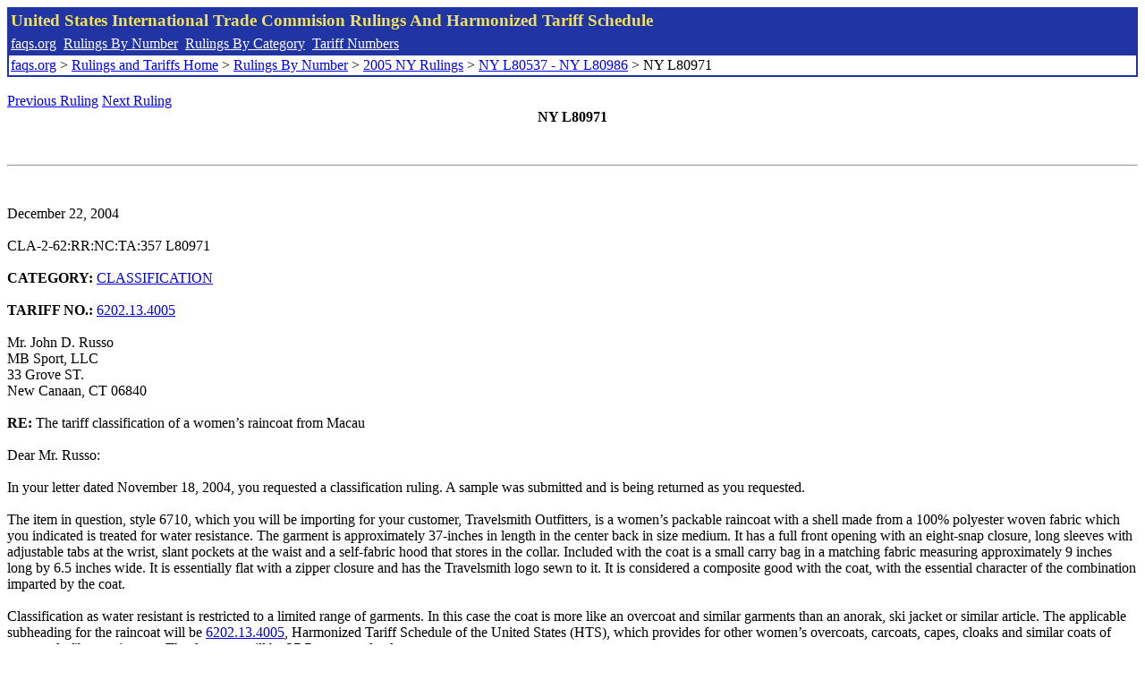

--- FILE ---
content_type: text/html; charset=UTF-8
request_url: http://www.faqs.org/rulings/rulings2005NYL80971.html
body_size: 2776
content:
<!DOCTYPE html PUBLIC "-//W3C//DTD XHTML 1.0 Strict//EN" "http://www.w3.org/TR/xhtml1/DTD/xhtml1-strict.dtd">
<html xmlns="http://www.w3.org/1999/xhtml" lang="en">
<head>
<meta http-equiv="Content-Type" content="text/html; charset=UTF-8" />
<title>NY L80971 - The tariff classification of a women’s raincoat from Macau - United States International Trade Commision Rulings</title>
</head>
<body>
<table style="text-align: left; color: rgb(255, 255, 153); background-color: rgb(33, 52, 163); width: 100%; height: 58px;" border="0" cellpadding="2" cellspacing="2"><tbody><tr style="color: rgb(239, 225, 93);"><td colspan="1" rowspan="1"><big><strong>United States International Trade Commision Rulings And Harmonized Tariff Schedule</strong></big></td></tr><tr><td colspan="1" rowspan="1" style="color: white;"><a style="color: white;" href="/">faqs.org</a>&nbsp;&nbsp;<a style="color: white;" href="http://faqs.org/rulings/ruling.html">Rulings By Number</a>&nbsp;&nbsp;<a style="color: white;" href="http://faqs.org/rulings/category.html">Rulings By Category</a>&nbsp;&nbsp;<a style="color: white;" href="http://faqs.org/rulings/tariff.html">Tariff Numbers</a></td></tr><tr><td style="background-color: white;"><span style="color: black;"><a href="/">faqs.org</a> > <a href="http://faqs.org/rulings/index.html">Rulings and Tariffs Home</a> > <a href="http://faqs.org/rulings/ruling.html">Rulings By Number</a> > <a href="http://faqs.org/rulings/ruling2005NY.html">2005 NY Rulings</a> > <a href="http://faqs.org/rulings/ruling2005NY7.html">NY L80537 - NY L80986</a> > NY L80971
</span></td></tr></tbody></table>
<br/><a href="http://faqs.org/rulings/rulings2005NYL80952.html">Previous Ruling</a> <a href="http://faqs.org/rulings/rulings2005NYL80986.html">Next Ruling</a><br/>
<center><strong>NY L80971</center></strong><br>
<script language="JavaScript">
<!--
function google_ad_request_done(google_ads) { var i;
if (google_ads.length>0) document.write('<hr><br><a href=\"' + google_info.feedback_url + '\" style=\"color:black; text-decoration:none\" onMouseOver=\"this.style.textDecoration=\'underline\'\" onMouseOut=\"this.style.textDecoration=\'none\'\"><b>Ads by Google</b></a>');

for(i = 0; i < google_ads.length && i < 3; ++i) { 
document.write('<br><a href=' +
google_ads[i].url 
+ ' onMouseOver="window.status=\''
+ google_ads[i].visible_url
+ '\'; return true"'
+ ' onMouseout="window.status=\'\'; return true"'

+'>' + '<b>' + 
google_ads[i].line1 +
'</b></a> - '
+ ''

+ google_ads[i].line2 + '  ' + google_ads[i].line3 + ' - '+

' <a class=\"red\" href=' + google_ads[i].url

+ ' onMouseOver="window.status=\''
+ google_ads[i].visible_url
+ '\'; return true"'
+ ' onMouseout="window.status=\'\'; return true"'

+ '>' +
google_ads[i].visible_url +
'</a><br>'
); 
} }

// -->
</script>

<script type="text/javascript"><!--
google_ad_client = "pub-5788426211617053";
google_ad_output = "js";
google_ad_channel ="4256548808";
google_feedback = "on"
//--></script> <script type="text/javascript"
src=" http://pagead2.googlesyndication.com/pagead/show_ads.js">
</script><br><hr> 

<br>
<b></b><br>
December 22, 2004<br>
<b></b><br>
CLA-2-62:RR:NC:TA:357 L80971<br>
<b></b><br>
<b>CATEGORY:</b> <a href="http://faqs.org/rulings/CLASSIFICATION.html">CLASSIFICATION</a> <br>
<b></b><br>
<b>TARIFF NO.:</b> <a href="http://faqs.org/rulings/tariffs/62021340.html">6202.13.4005</a><br>
<b></b><br>
Mr. John D. Russo<br>
MB Sport, LLC<br>
33 Grove ST.<br>
New Canaan, CT 06840<br>
<b></b><br>
<b>RE:</b> The tariff classification of a women’s raincoat from Macau<br>
<b></b><br>
Dear Mr. Russo:<br>
<b></b><br>
In your letter dated November 18, 2004, you requested a classification ruling. A sample was submitted and is being returned as you requested.<br>
<b></b><br>
The item in question, style 6710, which you will be importing for your customer, Travelsmith Outfitters, is a women’s packable raincoat with a shell made from a 100% polyester woven fabric which you indicated is treated for water resistance. The garment is approximately 37-inches in length in the center back in size medium. It has a full front opening with an eight-snap closure, long sleeves with adjustable tabs at the wrist, slant pockets at the waist and a self-fabric hood that stores in the collar. Included with the coat is a small carry bag in a matching fabric measuring approximately 9 inches long by 6.5 inches wide. It is essentially flat with a zipper closure and has the Travelsmith logo sewn to it. It is considered a composite good with the coat, with the essential character of the combination imparted by the coat.<br>
<b></b><br>
Classification as water resistant is restricted to a limited range of garments. In this case the coat is more like an overcoat and similar garments than an anorak, ski jacket or similar article. The applicable subheading for the raincoat will be <a href="http://faqs.org/rulings/tariffs/62021340.html">6202.13.4005</a>, Harmonized Tariff Schedule of the United States (HTS), which provides for other women’s overcoats, carcoats, capes, cloaks and similar coats of man-made fibers: raincoats. The duty rate will be 27.7 percent ad valorem.<br>
<b></b><br>
This coat falls within textile category designation 635. Quota and visa status are the result of international agreements that are subject to frequent renegotiations and changes. To obtain the most current information as to whether quota and visa requirements apply to this merchandise, we suggest that you check, close to the time of shipment, the “Textile Status Report for Absolute Quotas” available at our web site at www.cbp.gov. In addition, you will find current information on textile import quotas, textile safeguard actions and related issues at the web site of the Office of Textiles and Apparel, at otexa.ita.doc.gov.<br>
<b></b><br>
This ruling is being issued under the provisions of Part 177 of the Customs Regulations (19 C.F.R. 177).<br>
<b></b><br>
A copy of the ruling or the control number indicated above should be provided with the entry documents filed at the time this merchandise is imported. If you have any questions regarding the ruling, contact National Import Specialist William Raftery at 646-733-3047.<br>
<b></b><br>
Sincerely,<br>
<b></b><br>
Robert B. Swierupski<br>
Director,<br>


<br/><a href="http://faqs.org/rulings/rulings2005NYL80952.html">Previous Ruling</a> <a href="http://faqs.org/rulings/rulings2005NYL80986.html">Next Ruling</a><br/><br/><strong>See also:</strong><ul>
<li><a href="http://faqs.org/rulings/tariffs/62021340.html"> Tariff No.: 6202.13.40 - Women's or girls' overcoats, carcoats, capes, cloaks and similar articles, not knitted or crocheted, of man-made fibers, nesoi</a></li></ul>

</body>
</html>


--- FILE ---
content_type: text/html; charset=utf-8
request_url: https://www.google.com/recaptcha/api2/aframe
body_size: 266
content:
<!DOCTYPE HTML><html><head><meta http-equiv="content-type" content="text/html; charset=UTF-8"></head><body><script nonce="pLdj1L_gj1f6vDePKSjNcw">/** Anti-fraud and anti-abuse applications only. See google.com/recaptcha */ try{var clients={'sodar':'https://pagead2.googlesyndication.com/pagead/sodar?'};window.addEventListener("message",function(a){try{if(a.source===window.parent){var b=JSON.parse(a.data);var c=clients[b['id']];if(c){var d=document.createElement('img');d.src=c+b['params']+'&rc='+(localStorage.getItem("rc::a")?sessionStorage.getItem("rc::b"):"");window.document.body.appendChild(d);sessionStorage.setItem("rc::e",parseInt(sessionStorage.getItem("rc::e")||0)+1);localStorage.setItem("rc::h",'1769501651522');}}}catch(b){}});window.parent.postMessage("_grecaptcha_ready", "*");}catch(b){}</script></body></html>